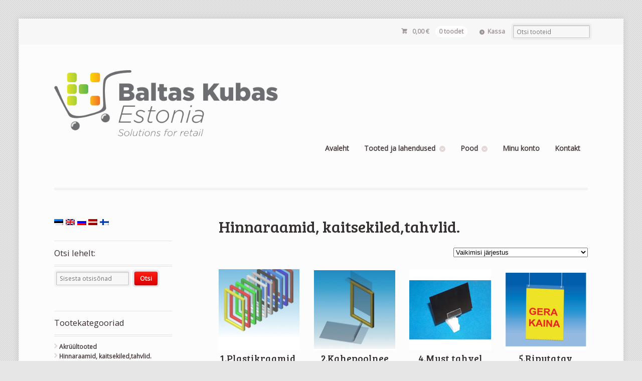

--- FILE ---
content_type: text/html; charset=UTF-8
request_url: https://www.kubas.ee/tootekategooria/hinnaraamid-kaitsekiledtahvlid/
body_size: 6185
content:
<!DOCTYPE html>
<html lang="et" class="boxed ">
<head>

<meta charset="UTF-8" />

<title>Hinnaraamid, kaitsekiled,tahvlid. | Tootekategooriad | Baltas Kubas Estonia</title>
<meta http-equiv="Content-Type" content="text/html; charset=UTF-8" />
<link rel="stylesheet" type="text/css" href="https://www.kubas.ee/wp-content/themes/kubas/style.css" media="screen" />
<link rel="pingback" href="https://www.kubas.ee/xmlrpc.php" />
<link rel='dns-prefetch' href='//s.w.org' />
<link rel="alternate" type="application/rss+xml" title="Baltas Kubas Estonia &raquo; RSS" href="https://www.kubas.ee/feed/" />
<link rel="alternate" type="application/rss+xml" title="Baltas Kubas Estonia &raquo; Kommentaaride RSS" href="https://www.kubas.ee/comments/feed/" />
<link rel="alternate" type="application/rss+xml" title="Baltas Kubas Estonia &raquo; Hinnaraamid, kaitsekiled,tahvlid. Tootekategooria Feed" href="https://www.kubas.ee/tootekategooria/hinnaraamid-kaitsekiledtahvlid/feed/" />
		<script type="text/javascript">
			window._wpemojiSettings = {"baseUrl":"https:\/\/s.w.org\/images\/core\/emoji\/2.2.1\/72x72\/","ext":".png","svgUrl":"https:\/\/s.w.org\/images\/core\/emoji\/2.2.1\/svg\/","svgExt":".svg","source":{"concatemoji":"https:\/\/www.kubas.ee\/wp-includes\/js\/wp-emoji-release.min.js?ver=4.7.6"}};
			!function(a,b,c){function d(a){var b,c,d,e,f=String.fromCharCode;if(!k||!k.fillText)return!1;switch(k.clearRect(0,0,j.width,j.height),k.textBaseline="top",k.font="600 32px Arial",a){case"flag":return k.fillText(f(55356,56826,55356,56819),0,0),!(j.toDataURL().length<3e3)&&(k.clearRect(0,0,j.width,j.height),k.fillText(f(55356,57331,65039,8205,55356,57096),0,0),b=j.toDataURL(),k.clearRect(0,0,j.width,j.height),k.fillText(f(55356,57331,55356,57096),0,0),c=j.toDataURL(),b!==c);case"emoji4":return k.fillText(f(55357,56425,55356,57341,8205,55357,56507),0,0),d=j.toDataURL(),k.clearRect(0,0,j.width,j.height),k.fillText(f(55357,56425,55356,57341,55357,56507),0,0),e=j.toDataURL(),d!==e}return!1}function e(a){var c=b.createElement("script");c.src=a,c.defer=c.type="text/javascript",b.getElementsByTagName("head")[0].appendChild(c)}var f,g,h,i,j=b.createElement("canvas"),k=j.getContext&&j.getContext("2d");for(i=Array("flag","emoji4"),c.supports={everything:!0,everythingExceptFlag:!0},h=0;h<i.length;h++)c.supports[i[h]]=d(i[h]),c.supports.everything=c.supports.everything&&c.supports[i[h]],"flag"!==i[h]&&(c.supports.everythingExceptFlag=c.supports.everythingExceptFlag&&c.supports[i[h]]);c.supports.everythingExceptFlag=c.supports.everythingExceptFlag&&!c.supports.flag,c.DOMReady=!1,c.readyCallback=function(){c.DOMReady=!0},c.supports.everything||(g=function(){c.readyCallback()},b.addEventListener?(b.addEventListener("DOMContentLoaded",g,!1),a.addEventListener("load",g,!1)):(a.attachEvent("onload",g),b.attachEvent("onreadystatechange",function(){"complete"===b.readyState&&c.readyCallback()})),f=c.source||{},f.concatemoji?e(f.concatemoji):f.wpemoji&&f.twemoji&&(e(f.twemoji),e(f.wpemoji)))}(window,document,window._wpemojiSettings);
		</script>
		<style type="text/css">
img.wp-smiley,
img.emoji {
	display: inline !important;
	border: none !important;
	box-shadow: none !important;
	height: 1em !important;
	width: 1em !important;
	margin: 0 .07em !important;
	vertical-align: -0.1em !important;
	background: none !important;
	padding: 0 !important;
}
</style>
<link rel='stylesheet' id='woo-layout-css'  href='https://www.kubas.ee/wp-content/themes/mystile/css/layout.css?ver=4.7.6' type='text/css' media='all' />
<link rel='stylesheet' id='wcaca_frontend_styles-css'  href='https://www.kubas.ee/wp-content/plugins/wcaca/css/wcaca.css?ver=1.3.3' type='text/css' media='all' />
<link rel='stylesheet' id='parent-style-css'  href='https://www.kubas.ee/wp-content/themes/mystile/style.css?ver=4.7.6' type='text/css' media='all' />
<link rel='stylesheet' id='acs-theme-main-css'  href='https://www.kubas.ee/wp-content/themes/kubas/_acs_theme/assets/css/acs-theme-main.css?ver=1.0.0' type='text/css' media='all' />
<link rel='stylesheet' id='acs-theme-css'  href='https://www.kubas.ee/wp-content/themes/kubas/style.css?ver=1.2.1' type='text/css' media='all' />
<link rel='stylesheet' id='mystilec-style-css'  href='https://www.kubas.ee/wp-content/themes/kubas/mystile-child/style.css?ver=2.3.1' type='text/css' media='all' />
<link rel='stylesheet' id='wcas-css'  href='https://www.kubas.ee/wp-content/plugins/wcas/css/wcas.css?ver=3.4.3' type='text/css' media='all' />
<link rel='stylesheet' id='wpglobus-css'  href='https://www.kubas.ee/wp-content/plugins/wpglobus/includes/css/wpglobus.min.css?ver=1.6.8' type='text/css' media='all' />
<script type='text/javascript' src='https://www.kubas.ee/wp-includes/js/jquery/jquery.js?ver=1.12.4'></script>
<script type='text/javascript' src='https://www.kubas.ee/wp-includes/js/jquery/jquery-migrate.min.js?ver=1.4.1'></script>
<script type='text/javascript'>
/* <![CDATA[ */
var wcaca = {"ajax_url":"https:\/\/www.kubas.ee\/wp-admin\/admin-ajax.php","grant_access_to_customer_account_nonce":"df6098b598","revoke_access_to_customer_account_nonce":"910c7b36a1","set_user_role_for_customer_account_nonce":"daa25f10a1","set_current_customer_account_nonce":"ebb459554b","get_customer_account_address_values_nonce":"9ac6f436f5","i18n":{"confirm_delete_customer_account":"Oled kindel, et soovid selle kliendikonto kustutada?","confirm_revoke_user_access_to_customer_account":"Oled sa kindel, et soovid sellele kasutajale ligip\u00e4\u00e4su keelata? Antud kasutaja ei kaota ligip\u00e4\u00e4su oma isiklikule kontole, k\u00fcll aga ei saa nad enam ligi sellele kliendikontole."},"customer_session_id":"2f15f7029a2f60210fd50c733cc9b20f"};
/* ]]> */
</script>
<script type='text/javascript' src='https://www.kubas.ee/wp-content/plugins/wcaca/js/wcaca.1.3.js?ver=1.3.3'></script>
<script type='text/javascript' src='https://www.kubas.ee/wp-content/plugins/wcas-shipping/assets/js/legacy-wcas-shipping.js?ver=4.7.6'></script>
<script type='text/javascript' src='https://www.kubas.ee/wp-content/plugins/wcas-shipping/assets/js/wcas-shipping.js?ver=4.7.6'></script>
<script type='text/javascript' src='https://www.kubas.ee/wp-content/themes/mystile/includes/js/third-party.js?ver=4.7.6'></script>
<script type='text/javascript' src='https://www.kubas.ee/wp-content/themes/mystile/includes/js/general.js?ver=4.7.6'></script>
<script type='text/javascript'>
/* <![CDATA[ */
var wcas_front = {"required_addresses":["main","invoicing","postal"]};
/* ]]> */
</script>
<script type='text/javascript' src='https://www.kubas.ee/wp-content/plugins/wcas/js/wcas.js?ver=3.4.3'></script>
<script type='text/javascript'>
/* <![CDATA[ */
var userSettings = {"url":"\/","uid":"0","time":"1768713614","secure":"1"};
/* ]]> */
</script>
<script type='text/javascript' src='https://www.kubas.ee/wp-includes/js/utils.min.js?ver=4.7.6'></script>
<link rel='https://api.w.org/' href='https://www.kubas.ee/wp-json/' />
<link rel="EditURI" type="application/rsd+xml" title="RSD" href="https://www.kubas.ee/xmlrpc.php?rsd" />
<link rel="wlwmanifest" type="application/wlwmanifest+xml" href="https://www.kubas.ee/wp-includes/wlwmanifest.xml" /> 
<meta name="generator" content="WordPress 4.7.6" />
<meta name="generator" content="WooCommerce 2.6.13" />
    <style>
        @media only screen and (min-width: 768px) {
            #top ul.nav#top-nav li.current-menu-item > a,
            #header #navigation ul.nav > li.current_page_parent > a,
            #header #navigation ul.nav li.current-menu-ancestor > a,
            #header #navigation ul.nav li.current-product_cat-ancestor > a,
            #header #navigation ul.nav li.current-product-ancestor > a,
            #header #navigation ul.nav li.current-menu-item > a,
            #sidebar-nav > li.current_page_item > a
            {
                color: #ff0c00;
            }
        }
        .widget_product_categories .cat-item a:hover + .count {
            font-weight: 700;
            color: #ff0c00;
        }
    </style>
    
<!-- Theme version -->
<meta name="generator" content="Kubas 1.2.1" />
<meta name="generator" content="Mystile 1.3.11.2" />
<meta name="generator" content="WooFramework 6.2.1" />

<!-- Always force latest IE rendering engine (even in intranet) & Chrome Frame -->
<meta http-equiv="X-UA-Compatible" content="IE=edge,chrome=1" />

<!--  Mobile viewport scale | Disable user zooming as the layout is optimised -->
<meta name="viewport" content="width=device-width, initial-scale=1, maximum-scale=1">
<!--[if lt IE 9]>
<script src="https://www.kubas.ee/wp-content/themes/mystile/includes/js/respond-IE.js"></script>
<![endif]-->
<!--[if lte IE 8]><script src="https://html5shiv.googlecode.com/svn/trunk/html5.js"></script>
<![endif]-->			<style type="text/css" media="screen">
				.wpglobus_flag_et{background-image:url(https://www.kubas.ee/wp-content/plugins/wpglobus/flags/ee.png)}
.wpglobus_flag_en{background-image:url(https://www.kubas.ee/wp-content/plugins/wpglobus/flags/uk.png)}
.wpglobus_flag_ru{background-image:url(https://www.kubas.ee/wp-content/plugins/wpglobus/flags/ru.png)}
.wpglobus_flag_lv{background-image:url(https://www.kubas.ee/wp-content/plugins/wpglobus/flags/lv.png)}
.wpglobus_flag_fi{background-image:url(https://www.kubas.ee/wp-content/plugins/wpglobus/flags/fi.png)}
                                    			</style>
			<link rel="alternate" hreflang="et" href="https://www.kubas.ee/tootekategooria/hinnaraamid-kaitsekiledtahvlid/"/>
<link rel="alternate" hreflang="en-GB" href="https://www.kubas.ee/en/tootekategooria/hinnaraamid-kaitsekiledtahvlid/"/>
<link rel="alternate" hreflang="ru-RU" href="https://www.kubas.ee/ru/tootekategooria/hinnaraamid-kaitsekiledtahvlid/"/>
<link rel="alternate" hreflang="lv" href="https://www.kubas.ee/lv/tootekategooria/hinnaraamid-kaitsekiledtahvlid/"/>
<link rel="alternate" hreflang="fi" href="https://www.kubas.ee/fi/tootekategooria/hinnaraamid-kaitsekiledtahvlid/"/>
<link rel="shortcut icon" href="https://www.kubas.ee/wp-content/themes/kubas/favicon.ico" type="image/x-icon" /><link rel="icon" href="https://www.kubas.ee/wp-content/themes/kubas/favicon.ico" type="image/x-icon" />
<!-- Google Webfonts -->
<link href="https://fonts.googleapis.com/css?family=Bree+Serif%3Aregular%7COpen+Sans%3A300%2C%3A300italic%2C%3Aregular%2C%3Aitalic%2C%3A600%2C%3A600italic%2C%3A700%2C%3A700italic%2C%3A800%2C%3A800italic%7CSchoolbell%3Aregular" rel="stylesheet" type="text/css" />

<!-- Alt Stylesheet -->
<link href="https://www.kubas.ee/wp-content/themes/mystile/styles/red.css" rel="stylesheet" type="text/css" />

<!-- Custom Favicon -->
<link rel="shortcut icon" href="//kubas.ee/wp-content/uploads/2016/03/favicon.ico"/>
<!-- Options Panel Custom CSS -->
<style type="text/css">
header #logo {
    max-width: 220px;
}
@media only screen and (min-width: 430px) {
  header #logo {
      max-width: 300px;
  }
}
header #logo:focus {
    outline: none;
}
</style>


<!-- Woo Shortcodes CSS -->
<link href="https://www.kubas.ee/wp-content/themes/mystile/functions/css/shortcodes.css" rel="stylesheet" type="text/css" />

<!-- Custom Stylesheet -->
<link href="https://www.kubas.ee/wp-content/themes/mystile/custom.css" rel="stylesheet" type="text/css" />

</head>

<body class="archive tax-product_cat term-hinnaraamid-kaitsekiledtahvlid term-19 woocommerce woocommerce-page chrome alt-style-red layout-right-content ">

<div id="wrapper">



	<div id="top">
		<nav class="col-full" role="navigation">
						<ul class="nav wc-nav">	<li class="cart">
	<a href="https://www.kubas.ee/ostukorv/" title="Vaata ostukorvi" class="cart-parent">
		<span>
	<span class="woocommerce-Price-amount amount">0,00&nbsp;<span class="woocommerce-Price-currencySymbol">&euro;</span></span><span class="contents">0 toodet</span>	</span>
	</a>
	</li>
	<li class="checkout"><a href="https://www.kubas.ee/kassa/">Kassa</a></li><li class="search"><form role="search" method="get" id="searchform" action="https://www.kubas.ee/" >
    <label class="screen-reader-text" for="s">Otsi tooteid:</label>
    <input type="search" results=5 autosave="https://www.kubas.ee/" class="input-text" placeholder="Otsi tooteid" value="" name="s" id="s" />
    <input type="submit" class="button" id="searchsubmit" value="Otsi" />
    <input type="hidden" name="post_type" value="product" />
    </form></li></ul>		</nav>
	</div><!-- /#top -->



    
	<header id="header" class="col-full">



	    <hgroup>

	    	 						    <a id="logo" href="https://www.kubas.ee/" title="">
			    	<img src="//www.kubas.ee/wp-content/uploads/2016/04/kubasee_logo_png_trasnp.png" alt="Baltas Kubas Estonia" />
			    </a>
		    
			<h1 class="site-title"><a href="https://www.kubas.ee/">Baltas Kubas Estonia</a></h1>
			<h2 class="site-description"></h2>
			<h3 class="nav-toggle"><a href="#navigation"><mark class="websymbols">&#178;</mark> <span>Menüü</span></a></h3>

		</hgroup>

        
		<nav id="navigation" class="col-full" role="navigation">

			<ul id="main-nav" class="nav fr"><li id="menu-item-14" class="menu-item menu-item-type-post_type menu-item-object-page menu-item-home menu-item-14"><a href="https://www.kubas.ee/">Avaleht</a></li>
<li id="menu-item-82" class="menu-item menu-item-type-post_type menu-item-object-page menu-item-has-children menu-item-82"><a href="https://www.kubas.ee/tooted-ja-lahendused/">Tooted ja lahendused</a>
<ul class="sub-menu">
	<li id="menu-item-54" class="menu-item menu-item-type-post_type menu-item-object-page menu-item-54"><a href="https://www.kubas.ee/tooted-ja-lahendused/riiuliraakijad/">Riiulirääkijad</a></li>
	<li id="menu-item-53" class="menu-item menu-item-type-post_type menu-item-object-page menu-item-53"><a href="https://www.kubas.ee/tooted-ja-lahendused/kaupluse-sisustus/">Kaupluse sisustus</a></li>
	<li id="menu-item-66" class="menu-item menu-item-type-post_type menu-item-object-page menu-item-66"><a href="https://www.kubas.ee/tooted-ja-lahendused/taaraautomaadid/">Taaraautomaadid</a></li>
	<li id="menu-item-5262" class="menu-item menu-item-type-post_type menu-item-object-page menu-item-5262"><a href="https://www.kubas.ee/tooted-ja-lahendused/pakkematerjalid/">Pakkematerjalid</a></li>
	<li id="menu-item-72" class="menu-item menu-item-type-post_type menu-item-object-page menu-item-72"><a href="https://www.kubas.ee/tooted-ja-lahendused/teenindus-ja-tugi/">Teenindus ja Tugi</a></li>
</ul>
</li>
<li id="menu-item-83" class="menu-item menu-item-type-post_type menu-item-object-page menu-item-has-children menu-item-83"><a href="https://www.kubas.ee/pood/">Pood</a>
<ul class="sub-menu">
	<li id="menu-item-17" class="menu-item menu-item-type-post_type menu-item-object-page menu-item-17"><a href="https://www.kubas.ee/ostukorv/">Ostukorv</a></li>
	<li id="menu-item-16" class="menu-item menu-item-type-post_type menu-item-object-page menu-item-16"><a href="https://www.kubas.ee/kassa/">Kassa</a></li>
</ul>
</li>
<li id="menu-item-15" class="menu-item menu-item-type-post_type menu-item-object-page menu-item-has-children menu-item-15"><a href="https://www.kubas.ee/minu-konto/">Minu konto</a></li>
<li id="menu-item-28" class="menu-item menu-item-type-post_type menu-item-object-page menu-item-28"><a href="https://www.kubas.ee/kontakt/">Kontakt</a></li>
</ul>
		</nav><!-- /#navigation -->

		
	</header><!-- /#header -->

	
			<!-- #content Starts -->
			    <div id="content" class="col-full">

	        <!-- #main Starts -->
	        	        <div id="main" class="col-left">

	    
		
			<h1 class="page-title">Hinnaraamid, kaitsekiled,tahvlid.</h1>

		
		
		
			<p class="woocommerce-result-count">
	</p>
<form class="woocommerce-ordering" method="get">
	<select name="orderby" class="orderby">
					<option value="menu_order"  selected='selected'>Vaikimisi järjestus</option>
					<option value="popularity" >Järjesta populaarsuse alusel</option>
					<option value="rating" >Järjesta keskmise hinnangu järgi</option>
					<option value="date" >Järjesta uudsuse alusel</option>
					<option value="price" >Järjesta hinna alusel: odavamast kallimani</option>
					<option value="price-desc" >Järjesta hinna alusel: kallimast odavamani</option>
			</select>
	</form>

			<ul class="products">

				
				
					<li class="post-2316 product type-product status-publish has-post-thumbnail product_cat-hinnaraamid-kaitsekiledtahvlid pa_pikkus-443 pa_suurus-a1 pa_suurus-a2 pa_suurus-a3 pa_suurus-a4 pa_suurus-a5 pa_suurus-a6 pa_varv-hall pa_varv-kollane pa_varv-labipaistev pa_varv-must pa_varv-oranz pa_varv-punane pa_varv-roheline pa_varv-sinine pa_varv-valge first instock taxable shipping-taxable purchasable product-type-variable has-default-attributes has-children">
	<a href="https://www.kubas.ee/toode/1-plastikraamid-varvi-valik-a1-a6/" class="woocommerce-LoopProduct-link"><div class="mystilec-thumbnail" style="background-image:url(https://www.kubas.ee/wp-content/uploads/2017/01/101101-a1-a6-300x300.png);"></div><h3>1.Plastikraamid, värvi valik (A1-A6)</h3>

	<span class="price"><span class="woocommerce-Price-amount amount">0,87&nbsp;<span class="woocommerce-Price-currencySymbol">&euro;</span></span>&ndash;<span class="woocommerce-Price-amount amount">11,16&nbsp;<span class="woocommerce-Price-currencySymbol">&euro;</span></span></span>
</a></li>

				
					<li class="post-2318 product type-product status-publish has-post-thumbnail product_cat-hinnaraamid-kaitsekiledtahvlid pa_suurus-a1 pa_suurus-a2 pa_suurus-a3 pa_suurus-a4 pa_suurus-a5 pa_suurus-a6  instock taxable shipping-taxable purchasable product-type-variable has-default-attributes has-children">
	<a href="https://www.kubas.ee/toode/2-kahepoolnee-kaitsekile-plastikraamile-a1-a6/" class="woocommerce-LoopProduct-link"><div class="mystilec-thumbnail" style="background-image:url(https://www.kubas.ee/wp-content/uploads/2017/01/101104-a1-a6.png);"></div><h3>2.Kahepoolnee kaitsekile plastikraamile .(A1-A6)</h3>

	<span class="price"><span class="woocommerce-Price-amount amount">0,43&nbsp;<span class="woocommerce-Price-currencySymbol">&euro;</span></span>&ndash;<span class="woocommerce-Price-amount amount">8,06&nbsp;<span class="woocommerce-Price-currencySymbol">&euro;</span></span></span>
</a></li>

				
					<li class="post-1087 product type-product status-publish has-post-thumbnail product_cat-hinnaraamid-kaitsekiledtahvlid pa_laius-79 pa_laius-77 pa_laius-82 pa_laius-80 pa_laius-75 pa_pikkus-53 pa_pikkus-76 pa_pikkus-78 pa_pikkus-81 pa_varv-must  instock taxable shipping-taxable product-type-simple">
	<a href="https://www.kubas.ee/toode/4-must-tahvel-erinevad-moodud/" class="woocommerce-LoopProduct-link"><div class="mystilec-thumbnail" style="background-image:url(https://www.kubas.ee/wp-content/uploads/2017/01/110158.png);"></div><h3>4.Must tahvel ,erinevad mõõdud.</h3>

</a></li>

				
					<li class="post-2320 product type-product status-publish has-post-thumbnail product_cat-hinnaraamid-kaitsekiledtahvlid pa_suurus-a1 pa_suurus-a2 pa_suurus-a3 pa_suurus-a4 pa_suurus-a5 pa_suurus-a6 pa_varv-labipaistev last instock taxable shipping-taxable purchasable product-type-variable has-default-attributes has-children">
	<a href="https://www.kubas.ee/toode/5-riputatav-kaitsekile-labipaistev-a1-a6/" class="woocommerce-LoopProduct-link"><div class="mystilec-thumbnail" style="background-image:url(https://www.kubas.ee/wp-content/uploads/2017/01/111112-a1-a6.png);"></div><h3>5.Riputatav kaitsekile , läbipaistev (A1-A6)</h3>

	<span class="price"><span class="woocommerce-Price-amount amount">0,68&nbsp;<span class="woocommerce-Price-currencySymbol">&euro;</span></span>&ndash;<span class="woocommerce-Price-amount amount">6,94&nbsp;<span class="woocommerce-Price-currencySymbol">&euro;</span></span></span>
</a></li>

				
					<li class="post-276 product type-product status-publish has-post-thumbnail product_cat-hinnaraamid-kaitsekiledtahvlid first instock taxable shipping-taxable purchasable product-type-simple">
	<a href="https://www.kubas.ee/toode/6-plastikraam-ostukarulekahepoolne-a4/" class="woocommerce-LoopProduct-link"><div class="mystilec-thumbnail" style="background-image:url(https://www.kubas.ee/wp-content/uploads/2017/01/101349-r.png);"></div><h3>6.Plastikraam ostukärule,kahepoolne A4.</h3>

	<span class="price"><span class="woocommerce-Price-amount amount">3,97&nbsp;<span class="woocommerce-Price-currencySymbol">&euro;</span></span></span>
</a></li>

				
					<li class="post-550 product type-product status-publish has-post-thumbnail product_cat-hinnaraamid-kaitsekiledtahvlid  instock taxable shipping-taxable purchasable product-type-simple">
	<a href="https://www.kubas.ee/toode/infotahvel-alumiinium-a4-horisontaalne/" class="woocommerce-LoopProduct-link"><div class="mystilec-thumbnail" style="background-image:url(https://www.kubas.ee/wp-content/uploads/2017/01/109205-a4-h-1.png);"></div><h3>Infotahvel Alumiinium A4 Horisontaalne</h3>

	<span class="price"><span class="woocommerce-Price-amount amount">35,34&nbsp;<span class="woocommerce-Price-currencySymbol">&euro;</span></span></span>
</a></li>

				
					<li class="post-754 product type-product status-publish has-post-thumbnail product_cat-hinnaraamid-kaitsekiledtahvlid pa_suurus-a4 pa_varv-alumiinium  instock taxable shipping-taxable product-type-simple">
	<a href="https://www.kubas.ee/toode/infotahvelalumiinium-a1/" class="woocommerce-LoopProduct-link"><div class="mystilec-thumbnail" style="background-image:url(https://www.kubas.ee/wp-content/uploads/2017/01/109206-1.png);"></div><h3>Infotahvel,alumiinium A1</h3>

</a></li>

				
					<li class="post-4471 product type-product status-publish has-post-thumbnail product_cat-hinnaraamid-kaitsekiledtahvlid last instock taxable shipping-taxable purchasable product-type-simple">
	<a href="https://www.kubas.ee/toode/must-teadete-tahvel-a1/" class="woocommerce-LoopProduct-link"><div class="mystilec-thumbnail" style="background-image:url(https://www.kubas.ee/wp-content/uploads/2017/01/110158-a1-j.png);"></div><h3>Must teadete tahvel A1</h3>

	<span class="price"><span class="woocommerce-Price-amount amount">43,40&nbsp;<span class="woocommerce-Price-currencySymbol">&euro;</span></span></span>
</a></li>

				
			</ul>

			
		
	
			</div><!-- /#main -->
	        	
<aside id="sidebar" class="col-right">

	
	    <div class="primary">
		<div id="wpglobus-2" class="widget widget_wpglobus"><div class="flags-styled"><span class="flag wpglobus-current-language"><a href="https://www.kubas.ee/tootekategooria/hinnaraamid-kaitsekiledtahvlid/" class="wpglobus-selector-link "><img src="https://www.kubas.ee/wp-content/plugins/wpglobus/flags/ee.png"/></a></span><span class="flag "><a href="https://www.kubas.ee/en/tootekategooria/hinnaraamid-kaitsekiledtahvlid/" class="wpglobus-selector-link "><img src="https://www.kubas.ee/wp-content/plugins/wpglobus/flags/uk.png"/></a></span><span class="flag "><a href="https://www.kubas.ee/ru/tootekategooria/hinnaraamid-kaitsekiledtahvlid/" class="wpglobus-selector-link "><img src="https://www.kubas.ee/wp-content/plugins/wpglobus/flags/ru.png"/></a></span><span class="flag "><a href="https://www.kubas.ee/lv/tootekategooria/hinnaraamid-kaitsekiledtahvlid/" class="wpglobus-selector-link "><img src="https://www.kubas.ee/wp-content/plugins/wpglobus/flags/lv.png"/></a></span><span class="flag "><a href="https://www.kubas.ee/fi/tootekategooria/hinnaraamid-kaitsekiledtahvlid/" class="wpglobus-selector-link "><img src="https://www.kubas.ee/wp-content/plugins/wpglobus/flags/fi.png"/></a></span></div></div><div id="woo_search-2" class="widget widget_woo_search"><h3>Otsi lehelt:</h3><div class="search_main fix">
    <form method="get" class="searchform" action="https://www.kubas.ee/" >
    	<label class="screen-reader-text" for="s">Otsi:</label>
        <input type="text" class="field s" name="s" placeholder="Sisesta otsisõnad" />
        <input type="submit" id="searchsubmit" value="Otsi">
    </form>    
</div><!--/.search_main--></div><div id="woocommerce_product_categories-2" class="widget woocommerce widget_product_categories"><h3>Tootekategooriad</h3><ul class="product-categories"><li class="cat-item cat-item-31"><a href="https://www.kubas.ee/tootekategooria/akruultooted/">Akrüültooted</a></li>
<li class="cat-item cat-item-19 current-cat"><a href="https://www.kubas.ee/tootekategooria/hinnaraamid-kaitsekiledtahvlid/">Hinnaraamid, kaitsekiled,tahvlid.</a></li>
<li class="cat-item cat-item-20"><a href="https://www.kubas.ee/tootekategooria/hinnaraamide-hoidjadtarvikud/">Hinnaraamide hoidjad,tarvikud.</a></li>
<li class="cat-item cat-item-27"><a href="https://www.kubas.ee/tootekategooria/hinnaribad-riiulitele/">Hinnaribad riiulitele.</a></li>
<li class="cat-item cat-item-29"><a href="https://www.kubas.ee/tootekategooria/kassaala-tooted/">Kassaala tooted.</a></li>
<li class="cat-item cat-item-28"><a href="https://www.kubas.ee/tootekategooria/kauplustele-abivahendid/">Kauplustele abivahendid.</a></li>
<li class="cat-item cat-item-441"><a href="https://www.kubas.ee/tootekategooria/nao-kaitseklaas-labipaistev/">Näo kaitseklaas (läbipaistev)</a></li>
<li class="cat-item cat-item-30"><a href="https://www.kubas.ee/tootekategooria/ostukorvid-karud/">Ostukorvid,kärud.</a></li>
<li class="cat-item cat-item-24"><a href="https://www.kubas.ee/tootekategooria/plakatihoidjad-konksud/">Plakatihoidjad,konksud.</a></li>
<li class="cat-item cat-item-23"><a href="https://www.kubas.ee/tootekategooria/reklaamlehtede-hoidjad/">Reklaamlehtede hoidjad.</a></li>
<li class="cat-item cat-item-32"><a href="https://www.kubas.ee/tootekategooria/riiulijagajad/">Riiulijagajad</a></li>
<li class="cat-item cat-item-26"><a href="https://www.kubas.ee/tootekategooria/riputussusteemid-tarvikud/">Riputussüsteemid,tarvikud.</a></li>
<li class="cat-item cat-item-22"><a href="https://www.kubas.ee/tootekategooria/sedelihoidjad-hinnaalused/">Sedelihoidjad,hinnaalused.</a></li>
</ul></div>			<div id="woo_subscribe-2" class="widget widget_woo_subscribe">					<aside id="connect" class="fix">
		<h3>Jälgi meid</h3>

		<div >
			
			
			
						<div class="social">
		   				   		<a href="https://www.facebook.com/Shopfit" class="facebook" title="Facebook"></a>

		   					</div>
			
		</div><!-- col-left -->

		
	</aside>
				</div>			</div>        
	   
	
	 
	
</aside><!-- /#sidebar -->

	    </div><!-- /#content -->
			    
	
<div class="footer-wrap">		<footer id="footer" class="col-full">
	
			<div id="copyright" class="col-left">
							<p>Baltas Kubas Estonia &copy; 2026. Kõik õigused kaitstud.</p>
						</div>
	
			<div id="credit" class="col-right">
	                    <p><a target="_blank" href="http://accountstudio.ee">AccountStudio</a></p>
        			</div>
	
		</footer><!-- /#footer  -->
	
	</div><!-- / footer-wrap -->

</div><!-- /#wrapper -->
<script type='text/javascript'>
/* <![CDATA[ */
var wc_add_to_cart_params = {"ajax_url":"\/wp-admin\/admin-ajax.php","wc_ajax_url":"\/tootekategooria\/hinnaraamid-kaitsekiledtahvlid\/?wc-ajax=%%endpoint%%","i18n_view_cart":"Vaata ostukorvi","cart_url":"https:\/\/www.kubas.ee\/ostukorv\/","is_cart":"","cart_redirect_after_add":"no"};
/* ]]> */
</script>
<script type='text/javascript' src='//www.kubas.ee/wp-content/plugins/woocommerce/assets/js/frontend/add-to-cart.min.js?ver=2.6.13'></script>
<script type='text/javascript' src='//www.kubas.ee/wp-content/plugins/woocommerce/assets/js/jquery-blockui/jquery.blockUI.min.js?ver=2.70'></script>
<script type='text/javascript'>
/* <![CDATA[ */
var woocommerce_params = {"ajax_url":"\/wp-admin\/admin-ajax.php","wc_ajax_url":"\/tootekategooria\/hinnaraamid-kaitsekiledtahvlid\/?wc-ajax=%%endpoint%%"};
/* ]]> */
</script>
<script type='text/javascript' src='//www.kubas.ee/wp-content/plugins/woocommerce/assets/js/frontend/woocommerce.min.js?ver=2.6.13'></script>
<script type='text/javascript' src='//www.kubas.ee/wp-content/plugins/woocommerce/assets/js/jquery-cookie/jquery.cookie.min.js?ver=1.4.1'></script>
<script type='text/javascript'>
/* <![CDATA[ */
var wc_cart_fragments_params = {"ajax_url":"\/wp-admin\/admin-ajax.php","wc_ajax_url":"\/tootekategooria\/hinnaraamid-kaitsekiledtahvlid\/?wc-ajax=%%endpoint%%","fragment_name":"wc_fragments"};
/* ]]> */
</script>
<script type='text/javascript' src='//www.kubas.ee/wp-content/plugins/woocommerce/assets/js/frontend/cart-fragments.min.js?ver=2.6.13'></script>
<script type='text/javascript' src='https://www.kubas.ee/wp-content/themes/kubas/_acs_theme/assets/js/acs-theme-main.js?ver=1.0.0'></script>
<script type='text/javascript'>
/* <![CDATA[ */
var acs_theme = [];
/* ]]> */
</script>
<script type='text/javascript' src='https://www.kubas.ee/wp-content/themes/kubas/assets/js/acs-theme.js?ver=1.2.1'></script>
<script type='text/javascript' src='https://www.kubas.ee/wp-content/plugins/wp-gallery-custom-links/wp-gallery-custom-links.js?ver=1.1'></script>
<script type='text/javascript'>
/* <![CDATA[ */
var WPGlobus = {"version":"1.6.8","language":"et"};
/* ]]> */
</script>
<script type='text/javascript' src='https://www.kubas.ee/wp-content/plugins/wpglobus/includes/js/wpglobus.min.js?ver=1.6.8'></script>
<script type='text/javascript' src='https://www.kubas.ee/wp-includes/js/wp-embed.min.js?ver=4.7.6'></script>
</body>
</html>

--- FILE ---
content_type: text/css
request_url: https://www.kubas.ee/wp-content/themes/kubas/_acs_theme/assets/css/acs-theme-main.css?ver=1.0.0
body_size: 1103
content:
.acs-block-ui{display:none;position:absolute;left:0;top:0;width:100%;height:100%;overflow:hidden;z-index:9999}.acs-block-ui .loader,.acs-block-ui .shadow{position:absolute;width:1px;height:1px;top:50%;left:50%;transform:translate(-50%, -50%)}.acs-block-ui .loader{z-index:99999;width:200px;height:200px;background-image:url(../images/ajax-loader.gif);background-size:contain;background-position:center;background-repeat:no-repeat}.acs-block-ui .shadow{box-shadow:0px 0px 300px 250px rgba(255,255,255,0.9)}.acs-checkbox,.acs-radio{display:none !important}.acs-checkbox+.acs-label,.acs-radio+.acs-label{cursor:pointer}.acs-checkbox+.acs-label:before,.acs-radio+.acs-label:before{content:'';display:inline-block;width:25px;height:25px;margin:-1px 4px 0 0;vertical-align:middle;cursor:pointer;background:url(../images/check_radio_all_25x25.png) left top no-repeat;margin-top:-4px}.acs-checkbox.always+.acs-label,.acs-checkbox.always+.acs-label:before,.acs-radio.always+.acs-label,.acs-radio.always+.acs-label:before{cursor:default}.acs-checkbox:checked+.acs-label:before{background:url(../images/check_radio_all_25x25.png) -25px top no-repeat}.acs-radio:checked+.acs-label:before{background:url(../images/check_radio_all_25x25.png) -50px top no-repeat}[acs-tooltip]{position:relative;cursor:pointer}[acs-tooltip]:before,[acs-tooltip]:after{visibility:hidden;-ms-filter:"progid:DXImageTransform.Microsoft.Alpha(Opacity=0)";filter:progid:DXImageTransform.Microsoft.Alpha(Opacity=0);opacity:0;pointer-events:none}[acs-tooltip]:before{position:absolute;bottom:105%;left:50%;margin-bottom:5px;margin-left:-130px;padding:16px;width:260px;-webkit-border-radius:3px;-moz-border-radius:3px;border-radius:3px;background-color:#269AD1;color:#fff;content:attr(acs-tooltip);text-align:center;font-size:16px;line-height:1.2;z-index:999999}[acs-tooltip]:after{position:absolute;bottom:105%;left:50%;margin-left:-5px;width:0;border-top:5px solid #000;border-top:5px solid #269AD1;border-right:5px solid transparent;border-left:5px solid transparent;content:" ";font-size:0;line-height:0}[acs-tooltip].static:before,[acs-tooltip].static:after,[acs-tooltip]:hover:before,[acs-tooltip]:hover:after{visibility:visible;-ms-filter:"progid:DXImageTransform.Microsoft.Alpha(Opacity=100)";filter:progid:DXImageTransform.Microsoft.Alpha(Opacity=100);opacity:1}.acs-tabs{position:relative}.acs-tabs .tab-navs{padding:0;margin:0}.acs-tabs .tab-navs .tab-nav{display:inline-block;opacity:0.6;border:1px solid #d4d4d4;border-top-left-radius:4px;border-top-right-radius:4px}.acs-tabs .tab-navs .tab-nav a{display:inline-block;padding:5px;color:#000;font-size:12px}.acs-tabs .tab-navs .tab-nav a:hover,.acs-tabs .tab-navs .tab-nav a:active,.acs-tabs .tab-navs .tab-nav a:focus{color:#000}.acs-tabs .tab-navs .tab-nav:hover{opacity:1;box-shadow:inset 0px 0px 7px 0px #d4d4d4}.acs-tabs .tab-navs .tab-nav.active{opacity:1;box-shadow:inset 0px 0px 10px 2px #d4d4d4;font-weight:bold}.acs-tabs .tab-navs .tab-nav.active a{cursor:default}.acs-tabs .tab-content{display:none;position:relative;padding:20px 10px;border:1px solid #d4d4d4;margin-top:-1px}.acs-tabs .tab-content.active{display:block}@media only screen and (min-width: 375px){.acs-tabs .tab-navs .tab-nav a{padding:8px;font-size:13px}}@media only screen and (min-width: 768px){.acs-tabs .tab-navs{padding-left:20px}.acs-tabs .tab-navs .tab-nav a{padding:15px}.acs-tabs .tab-content{padding:30px 20px;border-radius:4px}}.acs-accord{color:#000}.acs-accord>div:nth-child(n+2){margin-top:-1px}.acs-accord .acs-panel{position:relative;border:1px solid #e0e0e0;padding:0}.acs-accord .acs-panel:first-child{border-radius:4px 4px 0 0}.acs-accord .acs-panel:last-child{border-radius:0 0 4px 4px}.acs-accord .acs-panel .acs-panel-heading{padding:8px;background-color:#efefef;font-size:12px;cursor:pointer}.acs-accord .acs-panel .acs-panel-heading .result{font-weight:bold}.acs-accord .acs-panel .acs-panel-content{display:none;position:relative;padding:7px}.acs-accord .acs-panel.done .acs-panel-heading{background-color:#d2ffda;cursor:pointer}.acs-accord .acs-panel.disabled{pointer-events:none;opacity:0.5}.acs-accord .acs-panel.disabled .asc-panel-heading{cursor:default}@media only screen and (min-width: 375px){.acs-accord .acs-panel .acs-panel-heading{font-size:14px}.acs-accord .acs-panel .acs-panel-heading .result{font-size:14px}}@media only screen and (min-width: 768px){.acs-accord .acs-panel .acs-panel-heading{padding:10px 15px;font-size:22px}.acs-accord .acs-panel .acs-panel-heading .result{font-size:20px}.acs-accord .acs-panel .acs-panel-content{padding:10px 15px}}


--- FILE ---
content_type: text/css
request_url: https://www.kubas.ee/wp-content/themes/kubas/mystile-child/style.css?ver=2.3.1
body_size: 1636
content:
/*!
 Theme Name:   Mystile Child
 Theme URI:    
 Description:  Mystile Child Theme
 Author:       Janar Esula
 Author URI:   
 Template:     mystile
 Version:      2.3.1
 License:      GNU General Public License v2 or later
 License URI:  http://www.gnu.org/licenses/gpl-2.0.html
 Text Domain:  woothemes
 Domain Path: /languages/
*/.text-airy{letter-spacing:1px}a:not([href]){cursor:default}@media only screen and (max-width: 767px){.xs-hide{display:none}}article.type-page header h1{display:none}#header hgroup,#header #logo{margin-bottom:0 !important}#header #logo{max-width:80%}.footer-wrap{margin:0 -1.618em;padding:0 1.618em;background:#f7f7f7}@media only screen and (min-width: 768px){ul.nav ul{width:20.379em !important}}ul.products li.product h2,ul.products li.product h3{font-size:1.287em;text-overflow:ellipsis !important;overflow:hidden}ul.products li.product:hover h2,ul.products li.product:hover h3{display:block;position:relative;overflow:visible;background-color:#fdfdfd;z-index:1}ul.products li.product .compare{display:block}@media only screen and (min-width: 768px){ul.products li.product h3{font-size:1.0em}}@media only screen and (min-width: 940px){ul.products li.product h3{font-size:1.1em}}@media only screen and (min-width: 1024px){ul.products li.product h3{font-size:1.15em}}@media only screen and (min-width: 1200px){ul.products li.product h3{font-size:1.387em}}#sidebar .widget_product_categories li{position:relative}#sidebar .widget_product_categories li:before{position:absolute}#sidebar .widget_product_categories li a{display:inline-block;max-width:75%;padding-left:.857em}#sidebar .widget_product_categories li .count{float:none;position:absolute;right:0px}#sidebar .widget_layered_nav .chosen{position:relative}#sidebar .widget_layered_nav .chosen:before{position:absolute;top:1px;pointer-events:none}#sidebar .widget_layered_nav .chosen a{padding-left:16px}#sidebar .widget_layered_nav .chosen a:hover{color:#b85f56}@media only screen and (min-width: 1024px){#sidebar .widget_product_categories li a{max-width:80%}}.quantity input.qty{min-width:4.618em}.reset_variations{float:right;text-align:right}.type-product .onsale{line-height:3em;top:-30px}.woocommerce-message{margin-bottom:30px}.file-icon{padding-left:28px;padding-top:2px;padding-right:2px;background:transparent url("assets/img/doc_icon_20px.png") no-repeat center left}.file-icon.pdf-link{background:transparent url("assets/img/pdf_icon_20px.png") no-repeat center left}.file-icon.img-link{background:transparent url("assets/img/img_icon_20px.png") no-repeat center left}.file-icon.url-link{background:transparent url("assets/img/url_icon_20px.png") no-repeat center left}#sidebar-nav{display:inline-block;width:100%;border:1px solid #e3e7e8;-webkit-border-radius:0.236em;border-radius:0.236em;margin-bottom:30px;float:none}#sidebar-nav>li{display:inline-block;width:100%}#sidebar-nav>li a{border:1px solid #fcfcfc;background:#fcfcfc;font-weight:bold;position:relative;-webkit-border-radius:0.236em;border-radius:0.236em;-moz-background-clip:padding;-webkit-background-clip:padding-box;background-clip:padding-box}#top-nav .current-menu-item>a,#sidebar-nav>li.current_page_item>a{border-color:#e3e7e8;background:#fff}#sidebar .widget_nav_menu ul{display:inline-block;width:100%;border:1px solid #e3e7e8;-webkit-border-radius:0.236em;border-radius:0.236em;margin:0px;float:none}#sidebar .widget_nav_menu ul>li{display:inline-block;width:100%}#sidebar .widget_nav_menu ul>li:before{content:none}#sidebar .widget_nav_menu ul>li a{border:1px solid #fcfcfc;background:#fcfcfc;font-weight:bold;position:relative;-webkit-border-radius:0.236em;border-radius:0.236em;-moz-background-clip:padding;-webkit-background-clip:padding-box;background-clip:padding-box;padding:.5em 1em;display:block}#top-nav .current-menu-item>a,#sidebar .widget_nav_menu ul>li.current-menu-item>a{border-color:#e3e7e8;background:#fff;color:#dfbe20}.woocommerce-ordering select{max-width:100% !important}@media only screen and (max-width: 480px){.woocommerce-ordering,.woocommerce-ordering select{width:100% !important}}.mystilec-contact .contact{display:inline-block;width:100%;max-width:370px}.mystilec-contact .contact label{display:inline-block;width:70px;cursor:default;text-align:right;padding-right:10px}.mystilec-contact .open-hours{display:inline-block;margin-top:25px}.mystilec-contact .open-hours .day,.mystilec-contact .open-hours .time{display:inline-block;width:33px;text-align:center}.mystilec-contact .open-hours .time{width:100px}.mystilec-contact .fb-link{margin-top:20px}.mystilec-contact .fb-link span{position:relative;top:-11px}.mystilec-contact .fb-link:before{content:" ";display:inline-block;height:28px;width:32px;margin-right:5px;background-image:url(assets/img/ico-subscribe-social.png);background-repeat:no-repeat;background-position:-60px 0}.mystilec-thumbnail{display:block;width:100%;padding-top:100%;background-size:contain;background-repeat:no-repeat;background-color:#ffffff;background-position:center}.mystilec-subcategories{display:inline-block;width:100%}.mystilec-subcategories .widget_product_categories .current-cat{border:solid #e3e7e8 1px !important;background:#fff !important;cursor:default;pointer-events:none}.mystilec-subcategories .widget_product_categories .current-cat a{color:#848484 !important}.checkout .col2-set .col-2>div,.checkout .col2-set .col-1>div{display:inline-block;width:100%}.woocommerce-checkout-payment .wc_payment_method img{max-height:35px}.woocommerce div.product div.images img{width:auto}.woocommerce div.product div.images .thumbnails{border:none}div.product div.images{position:relative}div.product div.images .woocommerce-product-gallery__trigger{position:absolute;z-index:99;top:2px;left:2px;border-radius:50%;padding:7px 6px 5px 6px}div.product div.images .woocommerce-product-gallery__trigger:hover{background-color:#f3f3f3}div.product div.images .woocommerce-product-gallery__trigger img{min-width:20px;min-height:20px}div.product div.images .flex-control-thumbs{overflow:hidden;zoom:1;margin:0;padding:0}div.product div.images .flex-control-thumbs li{width:25%;float:left;margin:0;list-style:none}div.product div.images .flex-control-thumbs li img{cursor:pointer;opacity:.5;margin:0}div.product div.images .flex-control-thumbs li img.flex-active,div.product div.images .flex-control-thumbs li img:hover{opacity:1}div.product .woocommerce-product-gallery--columns-3 .flex-control-thumbs li:nth-child(3n+1){clear:left}div.product .woocommerce-product-gallery--columns-4 .flex-control-thumbs li:nth-child(4n+1){clear:left}div.product .woocommerce-product-gallery--columns-5 .flex-control-thumbs li:nth-child(5n+1){clear:left}.pswp .pswp__bg{background:rgba(0,0,0,0.8)}.pswp .pswp__img{background-color:#fff}


--- FILE ---
content_type: text/javascript
request_url: https://www.kubas.ee/wp-content/plugins/wcas-shipping/assets/js/wcas-shipping.js?ver=4.7.6
body_size: 2001
content:
/**
 * JS included for all users / guests
 */
jQuery(document).ready(function($) {
    
    /**
     * Disable 'Ship to different area' section when omniva or smartpost is chosen
     */
    var order_review_area = $('div#order_review');
    order_review_area.on("click", function() {
        var diff_address_heading = $('#ship-to-different-address');
        var diff_address_content = $('div.shipping_address');
        
        // Shipping methods radio buttons
        var omniva_machine_radio = $('input.shipping_method[value^=wcas-omniva-machine]'),
            smartpost_radio = $('input.shipping_method[value^=wcas-itella-machine]'),
            omniva_post_office_radio = $('input.shipping_method[value^=wcas-omniva-office]'),
            local_pickup = $('input.shipping_method[value^=local_pickup]');
        
        var diff_address_checkbox = $('#ship-to-different-address-checkbox');
        
        // If any of above defined shipping method is selected, don't show different shipping address option
        if ( omniva_machine_radio.is(':checked') || smartpost_radio.is(':checked') || omniva_post_office_radio.is(':checked') || local_pickup.is(':checked') ) {
            if ( diff_address_checkbox.prop('checked') ) {
                diff_address_checkbox.prop('checked', false);
            }
            diff_address_heading.hide();
            diff_address_content.hide();
        } else {
            diff_address_heading.show();
            if ( diff_address_checkbox.prop('checked') ) {
                diff_address_content.show();
            }
        }
    });// end order_review_area.on(click)
    
    /**
     * On place_order also include SmartPost Terminal location info
     */
    var form_create_order = $('#place_order').closest("form");
    form_create_order.submit( function(eventObj){
        var smartpost_radio = $('input.shipping_method[value=shipping-parcel-machine-smartpost-estonia]');
        if ( smartpost_radio.is(':checked') ) {
            var smart_value_city = document.getElementById(window.SmartLocation.ID_CITY + window.smart_location.curId).value;
            var smart_value_address = document.getElementById(window.SmartLocation.ID_ADDRESS + window.smart_location.curId).value;
            //var smart_value_open = document.getElementById(window.SmartLocation.ID_OPEN + window.smart_location.curId).value;
            $(this).append('<input type="hidden" name="smart_value_city" value="' + smart_value_city + '" /> '); 
            $(this).append('<input type="hidden" name="smartpost_text_address" value="' + smart_value_address + '" /> '); 
        }         
        return true;
    });

    $('body').on('change', 'select[name="smartpost_terminal_id"]', function () {
        $('[name="smart_value_city"]').val( $('#itella-machine-app input[id^=smartpost_city]').val() );
        $('[name="smartpost_text_address"]').val( $('#itella-machine-app input[id^=smartpost_address]').val() );
    });
});

/** Generate SmartLocation widget that shows extra info in div "smartpost-widget" */
function initItellaMachine() {
        var show_address = !window.itella_machine.hide_address;
        window.somexxx = new SmartLocation(
           {
                // widget konteineri id (vaikimisi - "smartpost_widget_target"), see konteiner peab kindlasti asuma vormis, mida hakatakse saatma
                target_id:  "itella-machine-app",
                // pakiautomaadi asukoha id sisaldava, selecti nimi (selle asukoha id postitakse koos vormiga), vaikimisi - "smartpost_terminal_id"
                //placeid_name: "itella_id",
                // pakkiautomati asukoha nimi sisaldava selecti nimi (postitakse koos vormiga), vaikimsi - "smartpost_terminal_name"
                placename_name: "itella_machine_selection",
                //selected_id: 0, // kui seadistatud, valitakse vastava pakiautomaati
                default_id: "", // "Vali pakiautomaat" välja ID (Vaikimisi "-") 

                show_infotext: false,       // kas näidata infoteksti
                show_logo: true,            // kas näidata logot
                show_city: show_address,    // kas näidata linna
                show_address: show_address, // kas näidata asutuse aadressi
                show_opened: show_address,  // kas näidata millal on asutus avatud
                show_description: false,    // kas näidata kirjedust
                show_default: true,         // kas näidata vaikevalikut

                //text_infotext:      "Siia tuleb infotekst",     //infoteksti väärtus (vaikimisi - kijeldus pakiautomaati asukohtade linkidega
                text_place:         "Asukoht:",                 //asukoha label (vaikimisi - "Pakiautomaadi asukoht:")
                text_city:          "Linn:",                    //linna label (vaikimisi - "Pakiautomaadi aadress:")
                text_address:       "Aadress:",                 //aadressi label (vaikimisi - "Pakiautomaadi linn:")
                text_opened:        "Avatud:",                  //avatud label (vaikimisi - "Pakiautomaadi lahtiolekuaeg:")
                text_description:   "Kirjeldus",                //kirjelduse label (vaikimisi - "Kirjeldus:")
                text_default_item:  "Vali pakiautomaat..."      //vaikevaliku tekst (vaikimisi - "- Vali PA -")
            }
        );
}

/** Show information about specific Omniva Parcel Machine depending on the choice made by the user */
function changeOmnivaLocation( type ) {
    var data = window.omniva_locations.data, // machines from omniva json request (globaly defined)
        section = jQuery('#wcas-omniva-'+type),
        address = section.find('.address'),
        zip = section.find("option:selected").attr('data-id'), // get ID (ZIP) of selected option
        output = "";  // data to print out
    
    /*
     * Show parcel machine location only if one is selected
     */
    if (zip !== "00000") {
            var machine = data[zip];
            //output = machine['county'] + machine['town'] + machine['village'] + machine['street'] + machine['house_nr'] + machine['apartment_nr'];

            var county = machine['county'];
            var town = machine['town'];
            var village = machine['village'];
            var street = machine['street'];
            var house_nr =  machine['house_nr'];

            output += county;
            if (town !== "") {
                output += ",<br> " + town;
            }
            if (village !== "") {
                output += ",<br> " + village;
            }
            if (street !== "") {
                output += ",<br> " + street;
            }
            if (house_nr !== "") {
                output += " " + house_nr;
            }
            address.find('.output').html( output );
            address.show();
        } else {
            //output = "";
            address.hide();
            address.find('.output').html( "" );
        }
        // output the result to "shipping extra area"
        //section.find('.wcas-shipping-info').html( output );
        //document.getElementById("omniva-machine-info").innerHTML = output;
}

--- FILE ---
content_type: text/javascript
request_url: https://www.kubas.ee/wp-content/plugins/wcas-shipping/assets/js/legacy-wcas-shipping.js?ver=4.7.6
body_size: 1544
content:
/**
 * Show information about specific Omniva Parcel Machine depending on the choice made by the user
 */
function omnivaMachinesF() {
    // machines from omniva json request (globaly defined)
    var data = window.omnivamachines;
    // get ID (ZIP) of selected option
    var zip = jQuery("#machine-omniva-estonia option:selected").attr('data-id');
    // data to print out
    var output = "";
    
    /*
     * Show parcel machine location only if one is selected
     */
    if (zip !== "00000") {
        var machine = data[zip];
        //output = machine['county'] + machine['town'] + machine['village'] + machine['street'] + machine['house_nr'] + machine['apartment_nr'];
        
        var county = machine['county'];
        var town = machine['town'];
        var village = machine['village'];
        var street = machine['street'];
        var house_nr =  machine['house_nr'];

        output += county;
        if (town !== "") {
            output += ",<br> " + town;
        }
        if (village !== "") {
            output += ",<br> " + village;
        }
        if (street !== "") {
            output += ",<br> " + street;
        }
        if (house_nr !== "") {
            output += " " + house_nr;
        }
        document.getElementById("omnivaInfo").innerHTML = output;
        document.getElementById("omniva_extra_info").style.display = "initial";
    } else {
        output = "";
        document.getElementById("omniva_extra_info").style.display = "none";
    }
    // output the result to "shipping extra area"
    document.getElementById("omnivaInfo").innerHTML = output;
}

/**
 * Show information about specific Omniva post office depending on the choice made by the user
 */
function omnivaOfficesF() {
    // post offices from omniva json request (globaly defined)
    var data = window.omnivaoffices;
    // get ID (ZIP) of selected option
    var zip = jQuery("#post-office-omniva-estonia option:selected").attr('data-id');
    // data to print out
    var output = "";
    
    /*
     * Show parcel machine location only if one is selected
     */
    if (zip !== "00000") {
        var machine = data[zip];
        //output = machine['county'] + machine['town'] + machine['village'] + machine['street'] + machine['house_nr'] + machine['apartment_nr'];
        
        var county = machine['county'];
        var town = machine['town'];
        var village = machine['village'];
        var street = machine['street'];
        var house_nr =  machine['house_nr'];
        var service_hours =  machine['service_hours'];
        var service_hours_temp = machine['temp_service_hours'];
        var service_hours_temp_until = machine['temp_service_hours_until'];
        
        var today = new Date();
        
        /*
         * Parse 'temporary service hours valid' string (service_hours_temp_until) to JavaScript date format
         * 
         * @type RegExp
         */
        var pattern = /(\d{2})\.(\d{2})\.(\d{4})/;
        // tsh = temporary service hours (date format)
        var tsh = new Date(service_hours_temp_until.replace(pattern,'$3-$2-$1'));
        
        output += county;
        if (town !== "") {
            output += ",<br> " + town;
        }
        if (village !== "") {
            output += ",<br> " + village;
        }
        if (street !== "") {
            output += ",<br> " + street;
        }
        if (house_nr !== "") {
            output += " " + house_nr;
        }
        if (service_hours !== "") {
            output += "<br><br>Lahtiolekuajad:<br>" + service_hours;
        }
        /*
         * Show temporary post office service hours if these are valid (colored red)
         */
        if (tsh !== "") {
            if (today <= tsh) {
                output += "<br><br><p style=\"color:red\">Muudatused lahtiolekuaegades:<br>" + service_hours_temp + "</p>";
            } 
        }
        document.getElementById("omnivaInfo").innerHTML = output;
        document.getElementById("omniva_extra_info").style.display = "initial";
    } else {
        output = "";
        document.getElementById("omniva_extra_info").style.display = "none";
    }
        
    // output the result to "shipping extra area"
    
}

/**
 * Generate SmartLocation widget that shows extra info in div "smartpost-widget"
 */
function smartpostExtraInfo() {
    window.smart_location = new SmartLocation(
       {
            // widget konteineri id (vaikimisi - "smartpost_widget_target"), see konteiner peab kindlasti asuma vormis, mida hakatakse saatma
            target_id:  "smartpost-widget",
            // pakiautomaadi asukoha id sisaldava, selecti nimi (selle asukoha id postitakse koos vormiga), vaikimisi - "smartpost_terminal_id"
            placeid_name: "smartpost_id",
            // pakkiautomati asukoha nimi sisaldava selecti nimi (postitakse koos vormiga), vaikimsi - "smartpost_terminal_name"
            placename_name: "smartpost_selection",
            //selected_id: 0, // kui seadistatud, valitakse vastava pakiautomaati
            default_id: "0", // "Vali pakiautomaat" välja ID (Vaikimisi "-") 

            show_infotext: false,    // kas näidata infoteksti
            show_logo: true,         // kas näidata logot
            show_city: window.smartpost_extra_info,     // kas näidata linna
            show_address: window.smartpost_extra_info,  // kas näidata asutuse aadressi
            show_opened: window.smartpost_extra_info,   // kas näidata millal on asutus avatud
            show_description: false, // kas näidata kirjedust
            show_default: true, // kas näidata vaikevalikut

            //text_infotext:      "Siia tuleb infotekst",     //infoteksti väärtus (vaikimisi - kijeldus pakiautomaati asukohtade linkidega
            text_place:         "Asukoht:",                 //asukoha label (vaikimisi - "Pakiautomaadi asukoht:")
            text_city:          "Linn:",                    //linna label (vaikimisi - "Pakiautomaadi aadress:")
            text_address:       "Aadress:",                 //aadressi label (vaikimisi - "Pakiautomaadi linn:")
            text_opened:        "Avatud:",                  //avatud label (vaikimisi - "Pakiautomaadi lahtiolekuaeg:")
            text_description:   "Kirjeldus",                //kirjelduse label (vaikimisi - "Kirjeldus:")
            text_default_item:  "Vali pakiautomaat..."      //vaikevaliku tekst (vaikimisi - "- Vali PA -")
        }
    );
}
